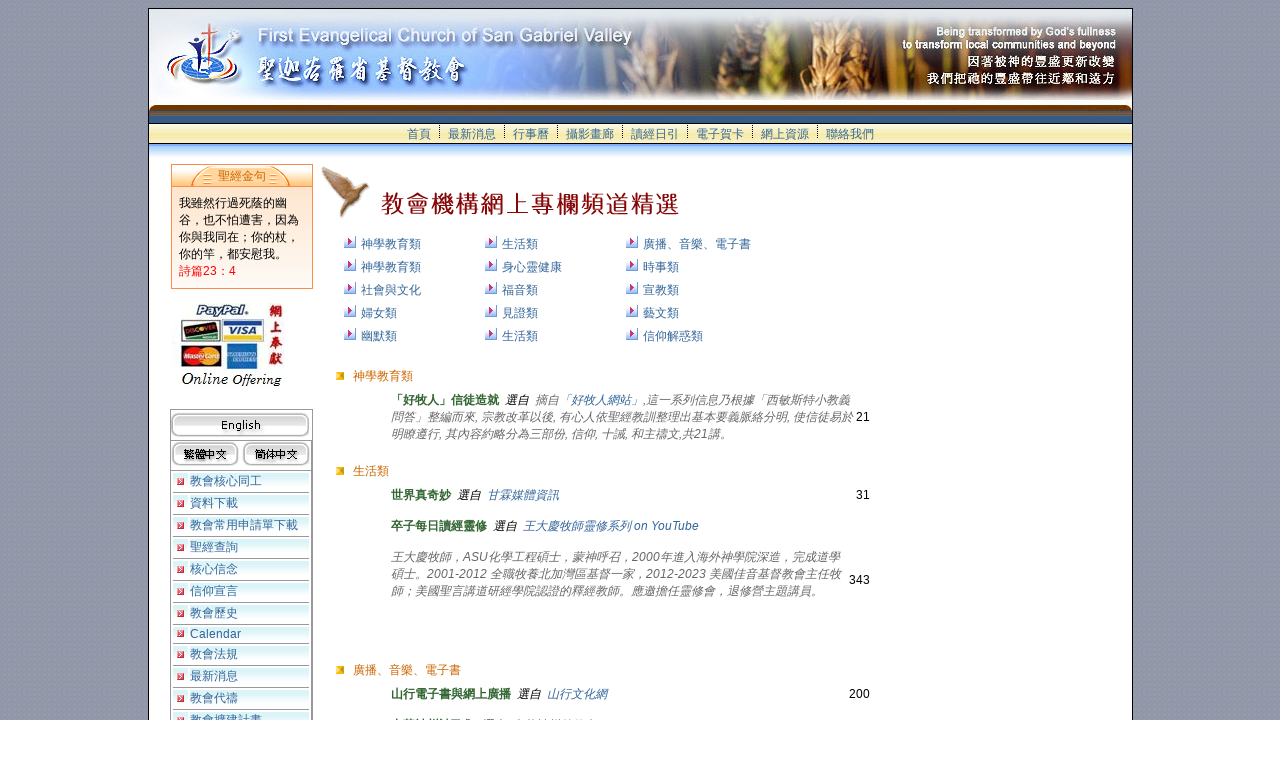

--- FILE ---
content_type: text/html
request_url: http://fecsgv.org/DispChannelMain.asp
body_size: 80895
content:
<!-- Cached 1/30/2026 4:51:22 PM-->

<SCRIPT language="JavaScript">
var newWindow= null
function My_makeNewWindow(src) {
if (!newWindow || newWindow.closed) {
newWindow = window.open(src,"","status,height=350,width=500,alwaysRaised")
if (!newWindow.opener) {
	newWindow.opener = window
}
}
else {
newWindow.location=src
}
}
</SCRIPT>




<html>
<head>
<title>教會機構專欄精選</title>
<meta http-equiv="Content-Type" content="text/html; charset=big5">
</head>

<style type="text/css">
<!--
A:link	   {COLOR: #336699; TEXT-DECORATION: none}
A:visited  {COLOR: #666699; TEXT-DECORATION: none}
A:hover    {COLOR: #993399; font-weight: normal; TEXT-DECORATION: none}
A:active   {COLOR: #996666; font-weight: normal}
a.submenu:active {  text-decoration:none; font-family: "新細明體"; font-size: 14pt}
a.submenu:hover {  color: #477DA7; text-decoration:none}
a.submenu:link {  color: #477DA7; text-decoration:none}
a.submenu:visited {  color: #477DA7; text-decoration:none}
a.link:active {  color: #666666; text-decoration:none}
a.link:hover {  color: #666666; text-decoration:none}
a.link:link {  color: #666666; text-decoration:none}
a.link:visited {  color: #666666; text-decoration:none}
td {  font-family: "Verdana", "Arial", "Helvetica", "sans-serif"; font-size: 12px}
.attention {  font-family: "Verdana", "Arial", "Helvetica", "sans-serif"; font-size: 9px; font-style: normal}
.pdetail {  font-size: 12px}
-->
</style>
<body bgcolor="#FFFFFF" background="images/bg.gif">
<table width="750" border="0" cellspacing="0" cellpadding="1" bgcolor="#000000" align="center">
  <tr valign="top"> 
    <td height="199"> 
      <table width="748" border="0" cellspacing="0" cellpadding="0">
        <tr bgcolor="#FFFFFF" valign="top"> 
          <td height="131"><style type="text/css">
<!--
.Shading1 {width:100%; filter:shadow( color=#cccccc )}
-->
</style>



<table width="748" border="0" cellspacing="0" cellpadding="0" background="http://www.w4j.org/COMM/images/DefaultMaintainBannerBK.jpg" >
  <tr valign="middle"> 
    <td valign="middle" width=98% height=61>
		<a href=http://www.fecsgv.org><img src=http://www.fecsgv.org/images/logo.jpg border=0></a><br>
		<!-- <font class="Shading1" size='6' color='#fb7d00'>「我的教會」示範網站<b></font> -->
	</td>
  </tr>
</table>   
 
<style type="text/css">
<!--
.menubar {  }
-->
</style>




 <table width="100%" border="0" cellspacing="0" cellpadding="0">
  <tr align="center" bgcolor="#000000" valign="bottom">
    <td height="1"><img src="images/spacer.gif" width="13" height="1"></td>
  </tr>
  <tr align="center" valign="TOP"> 
    <td background="images/bg-menu.jpg" valign="MIDDLE"><font color="#990000">
		<img src="images/spacer.gif" width="8" height="14"><a href="index.asp" >首頁</a><img src="images/spacer.gif" width="8" height="14"><img src="images/menu-div.gif" width="1" height="13"><img src="images/spacer.gif" width="8" height="14"><a href="DispCataMessages.asp?Category=01" >最新消息</a><img src="images/spacer.gif" width="8" height="14"><img src="images/menu-div.gif" width="1" height="13"><img src="images/spacer.gif" width="8" height="14"><a href="http://www.w4j.org/eCalendar/ShoweCalendar.asp?txtOrgCode=FECSGV&CalendarCode=C1" target='_blank'>行事曆</a><img src="images/spacer.gif" width="8" height="14"><img src="images/menu-div.gif" width="1" height="13"><img src="images/spacer.gif" width="8" height="14"><a href="http://picasaweb.google.com/FECSGVWeb" target='_blank'>攝影畫廊</a><img src="images/spacer.gif" width="8" height="14"><img src="images/menu-div.gif" width="1" height="13"><img src="images/spacer.gif" width="8" height="14"><a href="http://www.w4j.org/eCalendar/ShoweCalendar.asp?txtOrgCode=W4J&CalendarCode=W4JDefaultDevotion&LayoutOrgCalendarCode=FECSGV~C1" target='_blank'>讀經日引</a><img src="images/spacer.gif" width="8" height="14"><img src="images/menu-div.gif" width="1" height="13"><img src="images/spacer.gif" width="8" height="14"><a href="http://www.w4j.org/eCard/Entry.asp?eCardOrgCode=FECSGV" target='_blank'>電子賀卡</a><img src="images/spacer.gif" width="8" height="14"><img src="images/menu-div.gif" width="1" height="13"><img src="images/spacer.gif" width="8" height="14"><a href="DispLinks.asp" >網上資源</a><img src="images/spacer.gif" width="8" height="14"><img src="images/menu-div.gif" width="1" height="13"><img src="images/spacer.gif" width="8" height="14"><a href="ContactUs.asp" >聯絡我們</a><img src="images/spacer.gif" width="8" height="14">
    </td>
  </tr>
  <tr align="center"> 
    <td bgcolor="#000000"  ><img src="images/spacer.gif" width="8" height="1"></td>
  </tr>
  <tr align="center" bgcolor="84ADFF"> 
    <td ><img src="images/spacer.gif" width="8" height="2"></td>
  </tr>
  <tr align="center"> 
    <td background="images/bg-main.jpg" ><img src="images/spacer.gif" width="8" height="18"></td>
  </tr>
</table>

            <table width="748" border="0" cellspacing="0" cellpadding="0" height="20">
              <tr> 
                <td width="206" align="right" height="345" valign="top"> 
                  
<table width="140" border="0" cellspacing="0" cellpadding="0" bgcolor="#FA8D4B" height="44">
  <tr valign="top"> 
    <td height="22">
      <table width="138" border="0" cellspacing="1" cellpadding="1">
        <tr background="images/bar-gold.gif" align="center"> 
		 
          <td background="images/bar-gold.gif"><font color="#CC6600"><img src="images/spacer.gif" width="5" height="14">聖經金句<img src="images/spacer.gif" width="5" height="14"></font></td>
        </tr>
        <tr background="images/bg-gold.jpg" valign="top"> 
          <td background="images/bg-gold.jpg"> 
		  
            <table width="138" border="0" cellspacing="0" cellpadding="0">
              <tr> 
                <td colspan="3" height="7"><img src="images/spacer.gif" width="13" height="7"></td>
              </tr>
              <tr> 
                <td width="7"><img src="images/spacer.gif" width="5" height="13"></td>
                <td width="129" valign="top"> 
                  <p><font color="#000000">我雖然行過死蔭的幽谷，也不怕遭害，因為你與我同在；你的杖，你的竿，都安慰我。</font><br>
                    <font color="#FF0000">詩篇23：4</font> </p>
                  </td>
                <td width="5"><img src="images/spacer.gif" width="5" height="13"></td>
              </tr>
              <tr> 
                <td colspan="3" height="7"><img src="images/spacer.gif" width="13" height="7"></td>
              </tr>
            </table>
          </td>
        </tr>
      </table>
    </td>
  </tr>
</table>

<!--/#/include file="DBUTil.asp"-->
<br><table align='Center' border='0' cellspacing='0' cellpadding='0'><tr><td align='Center' valign='Middle'><a href='http://www.fecsgv.org/enu/main.aspx' target='_self'><img src='./Upload/BannerImg/donation.jpg' border='0' alt=""></a></td></tr><tr><td><img src='images/spacer.gif' width='13' height='7'></td></tr></table>

<br>





<table width="142" border="0" cellspacing="1" cellpadding="0" bgcolor="#999999">
<tr><td colspan=2 height=30 bgcolor=#FFFFFF><a href=http://www.fecsgv.org/indexE.asp><img src=images/btn-english.gif border=0></a></td></tr><tr><td width='159' bgcolor=#FFFFFF align=center><fjtignoreurl><a href='http://www.FECSGV.org/DispChannelMain.asp'><img src="http://www.w4j.org/m/W4J/images/big5.gif" border=0></a></fjtignoreurl>&nbsp;<fjtignoreurl><a href='http://sc.FECSGV.org/DispChannelMain.asp'><img src="http://www.w4j.org/m/w4j/images/gb.gif"  border=0></a></fjtignoreurl></td></tr>
  <tr valign="top"> 
    <td> 
      <table width="140" border="0" cellspacing="2" cellpadding="0" bgcolor="#FFFFFF">
		
        <tr> 
          <td width="10" background='images/bg-side-blue.gif'><font color="#FFFFFF"><img src="images/bullet-arrow-red.gif" width="7" height="7" hspace="4" vspace="2"></font></td>
          <td width="128" background='images/bg-side-blue.gif'><a href="AddressBook.asp" >教會核心同工</a></td>
        </tr>
        <tr bgcolor="#999999"> 
          <td colspan="2"><img src="images/spacer.gif" width="13" height="1"></td>
        </tr>
		
        <tr> 
          <td width="10" background='images/bg-side-blue.gif'><font color="#FFFFFF"><img src="images/bullet-arrow-red.gif" width="7" height="7" hspace="4" vspace="2"></font></td>
          <td width="128" background='images/bg-side-blue.gif'><a href="DownloadCenter.asp" >資料下載</a></td>
        </tr>
        <tr bgcolor="#999999"> 
          <td colspan="2"><img src="images/spacer.gif" width="13" height="1"></td>
        </tr>
		
        <tr> 
          <td width="10" background='images/bg-side-blue.gif'><font color="#FFFFFF"><img src="images/bullet-arrow-red.gif" width="7" height="7" hspace="4" vspace="2"></font></td>
          <td width="128" background='images/bg-side-blue.gif'><a href="DownloadCenter.asp?PID=18&txtOrgCode=FECSGV" >教會常用申請單下載</a></td>
        </tr>
        <tr bgcolor="#999999"> 
          <td colspan="2"><img src="images/spacer.gif" width="13" height="1"></td>
        </tr>
		
        <tr> 
          <td width="10" background='images/bg-side-blue.gif'><font color="#FFFFFF"><img src="images/bullet-arrow-red.gif" width="7" height="7" hspace="4" vspace="2"></font></td>
          <td width="128" background='images/bg-side-blue.gif'><a href="BibleTools.asp" >聖經查詢</a></td>
        </tr>
        <tr bgcolor="#999999"> 
          <td colspan="2"><img src="images/spacer.gif" width="13" height="1"></td>
        </tr>
		
        <tr> 
          <td width="10" background='images/bg-side-blue.gif'><font color="#FFFFFF"><img src="images/bullet-arrow-red.gif" width="7" height="7" hspace="4" vspace="2"></font></td>
          <td width="128" background='images/bg-side-blue.gif'><a href="DispSP.asp?uID=168" >核心信念</a></td>
        </tr>
        <tr bgcolor="#999999"> 
          <td colspan="2"><img src="images/spacer.gif" width="13" height="1"></td>
        </tr>
		
        <tr> 
          <td width="10" background='images/bg-side-blue.gif'><font color="#FFFFFF"><img src="images/bullet-arrow-red.gif" width="7" height="7" hspace="4" vspace="2"></font></td>
          <td width="128" background='images/bg-side-blue.gif'><a href="DispSP.asp?uID=169" >信仰宣言</a></td>
        </tr>
        <tr bgcolor="#999999"> 
          <td colspan="2"><img src="images/spacer.gif" width="13" height="1"></td>
        </tr>
		
        <tr> 
          <td width="10" background='images/bg-side-blue.gif'><font color="#FFFFFF"><img src="images/bullet-arrow-red.gif" width="7" height="7" hspace="4" vspace="2"></font></td>
          <td width="128" background='images/bg-side-blue.gif'><a href="DispSP.asp?uID=181" >教會歷史</a></td>
        </tr>
        <tr bgcolor="#999999"> 
          <td colspan="2"><img src="images/spacer.gif" width="13" height="1"></td>
        </tr>
		
        <tr> 
          <td width="10" background='images/bg-side-blue.gif'><font color="#FFFFFF"><img src="images/bullet-arrow-red.gif" width="7" height="7" hspace="4" vspace="2"></font></td>
          <td width="128" background='images/bg-side-blue.gif'><a href="DispSP.asp?uID=613" >Calendar</a></td>
        </tr>
        <tr bgcolor="#999999"> 
          <td colspan="2"><img src="images/spacer.gif" width="13" height="1"></td>
        </tr>
		
        <tr> 
          <td width="10" background='images/bg-side-blue.gif'><font color="#FFFFFF"><img src="images/bullet-arrow-red.gif" width="7" height="7" hspace="4" vspace="2"></font></td>
          <td width="128" background='images/bg-side-blue.gif'><a href="http://www.w4j.org/m/FECSGV/Upload/Download/BYLAWSOFFECSGV(Revised12-8-2013).pdf" >教會法規</a></td>
        </tr>
        <tr bgcolor="#999999"> 
          <td colspan="2"><img src="images/spacer.gif" width="13" height="1"></td>
        </tr>
		
        <tr> 
          <td width="10" background='images/bg-side-blue.gif'><font color="#FFFFFF"><img src="images/bullet-arrow-red.gif" width="7" height="7" hspace="4" vspace="2"></font></td>
          <td width="128" background='images/bg-side-blue.gif'><a href="DispCataMessages.asp?Category=01" >最新消息</a></td>
        </tr>
        <tr bgcolor="#999999"> 
          <td colspan="2"><img src="images/spacer.gif" width="13" height="1"></td>
        </tr>
		
        <tr> 
          <td width="10" background='images/bg-side-blue.gif'><font color="#FFFFFF"><img src="images/bullet-arrow-red.gif" width="7" height="7" hspace="4" vspace="2"></font></td>
          <td width="128" background='images/bg-side-blue.gif'><a href="DispCataMessages.asp?Category=02" >教會代禱</a></td>
        </tr>
        <tr bgcolor="#999999"> 
          <td colspan="2"><img src="images/spacer.gif" width="13" height="1"></td>
        </tr>
		
        <tr> 
          <td width="10" background='images/bg-side-blue.gif'><font color="#FFFFFF"><img src="images/bullet-arrow-red.gif" width="7" height="7" hspace="4" vspace="2"></font></td>
          <td width="128" background='images/bg-side-blue.gif'><a href="DispCataMessages.asp?Category=04" >教會擴建計畫</a></td>
        </tr>
        <tr bgcolor="#999999"> 
          <td colspan="2"><img src="images/spacer.gif" width="13" height="1"></td>
        </tr>
		
        <tr> 
          <td width="10" background='images/bg-side-blue.gif'><font color="#FFFFFF"><img src="images/bullet-arrow-red.gif" width="7" height="7" hspace="4" vspace="2"></font></td>
          <td width="128" background='images/bg-side-blue.gif'><a href="DispCataMessages.asp?Category=05" >教會修建計畫</a></td>
        </tr>
        <tr bgcolor="#999999"> 
          <td colspan="2"><img src="images/spacer.gif" width="13" height="1"></td>
        </tr>
		
        <tr> 
          <td width="10" background='images/bg-side-blue.gif'><font color="#FFFFFF"><img src="images/bullet-arrow-red.gif" width="7" height="7" hspace="4" vspace="2"></font></td>
          <td width="128" background='images/bg-side-blue.gif'><a href="DispCataMessages.asp?Category=06" >宣教代禱</a></td>
        </tr>
        <tr bgcolor="#999999"> 
          <td colspan="2"><img src="images/spacer.gif" width="13" height="1"></td>
        </tr>
		
        <tr> 
          <td width="10" background='images/bg-side-blue.gif'><font color="#FFFFFF"><img src="images/bullet-arrow-red.gif" width="7" height="7" hspace="4" vspace="2"></font></td>
          <td width="128" background='images/bg-side-blue.gif'><a href="DispCataMessages.asp?Category=07" >人事招聘</a></td>
        </tr>
        <tr bgcolor="#999999"> 
          <td colspan="2"><img src="images/spacer.gif" width="13" height="1"></td>
        </tr>
		
        <tr> 
          <td width="10" background='images/bg-side-blue.gif'><font color="#FFFFFF"><img src="images/bullet-arrow-red.gif" width="7" height="7" hspace="4" vspace="2"></font></td>
          <td width="128" background='images/bg-side-blue.gif'><a href="DispCataMessages.asp?Category=08" >教會活動</a></td>
        </tr>
        <tr bgcolor="#999999"> 
          <td colspan="2"><img src="images/spacer.gif" width="13" height="1"></td>
        </tr>
		
        <tr> 
          <td width="10" background='images/bg-side-blue.gif'><font color="#FFFFFF"><img src="images/bullet-arrow-red.gif" width="7" height="7" hspace="4" vspace="2"></font></td>
          <td width="128" background='images/bg-side-blue.gif'><a href="DispCataMessages.asp?Category=09" >教會週報</a></td>
        </tr>
        <tr bgcolor="#999999"> 
          <td colspan="2"><img src="images/spacer.gif" width="13" height="1"></td>
        </tr>
		
        <tr> 
          <td width="10" background='images/bg-side-blue.gif'><font color="#FFFFFF"><img src="images/bullet-arrow-red.gif" width="7" height="7" hspace="4" vspace="2"></font></td>
          <td width="128" background='images/bg-side-blue.gif'><a href="DispCataMessages.asp?Category=10" >司提反事工</a></td>
        </tr>
        <tr bgcolor="#999999"> 
          <td colspan="2"><img src="images/spacer.gif" width="13" height="1"></td>
        </tr>
		
        <tr> 
          <td width="10" background='images/bg-side-blue.gif'><font color="#FFFFFF"><img src="images/bullet-arrow-red.gif" width="7" height="7" hspace="4" vspace="2"></font></td>
          <td width="128" background='images/bg-side-blue.gif'><a href="DispCataMessages.asp?txtOrgCode=AgapeCaringCenter&Category=11" >聖迦谷之音</a></td>
        </tr>
        <tr bgcolor="#999999"> 
          <td colspan="2"><img src="images/spacer.gif" width="13" height="1"></td>
        </tr>
		
        <tr> 
          <td width="10" background='images/bg-side-blue.gif'><font color="#FFFFFF"><img src="images/bullet-arrow-red.gif" width="7" height="7" hspace="4" vspace="2"></font></td>
          <td width="128" background='images/bg-side-blue.gif'><a href="DispChannelMain.asp" >教會機構專欄精選</a></td>
        </tr>
        <tr bgcolor="#999999"> 
          <td colspan="2"><img src="images/spacer.gif" width="13" height="1"></td>
        </tr>
		
        <tr> 
          <td width="10" background='images/bg-side-blue.gif'><font color="#FFFFFF"><img src="images/bullet-arrow-red.gif" width="7" height="7" hspace="4" vspace="2"></font></td>
          <td width="128" background='images/bg-side-blue.gif'><a href="SendErrNotice.asp" >故障申告</a></td>
        </tr>
        <tr bgcolor="#999999"> 
          <td colspan="2"><img src="images/spacer.gif" width="13" height="1"></td>
        </tr>
		

		
        <tr background="images/bg-side-yellow.gif"> 
          <td background="images/bg-side-yellow.gif" width="10"><font color="#FFFFFF"><img src="images/bullet-arrow-red.gif" width="7" height="7" hspace="4" vspace="2"></font></td>
          <td background="images/bg-side-yellow.gif" width="128"><a href="http://www.w4j.org/COMM/Login.asp?XOrgCode=FECSGV" target="_blank" >網站維護</a></td>
        </tr>
		
      </table>
    </td>
  </tr>
</table>

		



<br>


<script language="JavaScript">
<!--
function Add_A_Favorite() 
{ 
if (window.external) 
// if the browser is IE open the add favorite window
{
external.AddFavorite(location.href, document.title)
// Add the document location and title to the AddFavorite window
}
else 
// Display and alert box for any other browser.
{
alert("Sorry, your browser doesn't support this feature." + 
"\nPlease use the bookmark feature of your browser to save the location of this page.");
}

}
// -->
</script>

<table width="142" border="0" cellspacing="1" cellpadding="0" bgcolor="#999999">
  <tr valign="top"> 
    <td> 
      <table width="140" border="0" cellspacing="2" cellpadding="0" bgcolor="#FFFFFF">
	  	
        <tr> 
          <td  background="images/bg-side-blue.gif" colspan=2><font color="#FFFFFF"><img src="images/bullet-arrow-red.gif" width="7" height="7" hspace="4" vspace="2"></font>
          <a href="#" onClick="this.style.behavior='url(#default#homepage)'; this.setHomePage(location.href);">設為首頁</a></td>
        </tr>
        <tr bgcolor="#999999"> 
          <td colspan="2"><img src="images/spacer.gif" width="13" height="1"></td>
        </tr>
		
        <tr background="images/bg-side-yellow.gif"> 
          <td background="images/bg-side-yellow.gif" colspan=2><font color="#FFFFFF"><img src="images/bullet-arrow-red.gif" width="7" height="7" hspace="4" vspace="2"></font>
          <a href="javascript:Add_A_Favorite();">加入「我的最愛」</a></td>
        </tr>
        <tr bgcolor="#999999"> 
          <td colspan="2"><img src="images/spacer.gif" width="13" height="1"></td>
        </tr>
		
		
		
        <tr background="images/bg-side-blue.gif"> 
          <td background="images/bg-side-blue.gif" colspan=2><!-- <font color="#FFFFFF"><img src="images/bullet-arrow-red.gif" width="7" height="7" hspace="4" vspace="2"></font> -->
          <b><font color=#000000>瀏覽流量統計</font></b></td>
        </tr>
        <tr bgcolor="#999999"> 
          <td colspan="2"><img src="images/spacer.gif" width="13" height="1"></td>
        </tr>

		
        <tr background="images/bg-side-yellow.gif" nowrap> 
          <td background="images/bg-side-yellow.gif" width="88"><font color="#400040"><img src="images/bullet-arrow-red.gif" width="7" height="7" hspace="4" vspace="2">人數:</font></td>
          <td background="images/bg-side-yellow.gif" width="50" align=right><font color=#000000>22,834,611&nbsp;</font></td>
        </tr>
        <tr bgcolor="#999999"> 
          <td colspan="2"><img src="images/spacer.gif" width="13" height="1"></td>
        </tr>
		
        <tr background="images/bg-side-blue.gif" nowrap> 
          <td background="images/bg-side-blue.gif" width="88"><font color="#400040"><img src="images/bullet-arrow-red.gif" width="7" height="7" hspace="4" vspace="2">頁數:</font></td>
		  
          <td background="images/bg-side-blue.gif" width="50" align=right><font color=#000000>42,829,436&nbsp;</font></td>
        </tr>
        <tr bgcolor="#999999"> 
          <td colspan="2"><img src="images/spacer.gif" width="13" height="1"></td>
        </tr>
		
        <tr background="images/bg-side-yellow.gif" nowrap > 
          <td background="images/bg-side-yellow.gif" width="88"><font color="#400040"><img src="images/bullet-arrow-red.gif" width="7" height="7" hspace="4" vspace="2">下載:</font></td>
		  
          <td background="images/bg-side-yellow.gif" width="50" align=right><font color=#000000>16,275&nbsp;</font></td>
        </tr>
        <tr bgcolor="#999999"> 
          <td colspan="2"><img src="images/spacer.gif" width="13" height="1"></td>
        </tr>
		
        <tr background="images/bg-side-blue.gif"> 
          <td background="images/bg-side-blue.gif" width="100%" colspan=2 nowrap><font color="#400040"><img src="images/bullet-arrow-red.gif" width="7" height="7" hspace="4" vspace="2">自 06/2008</font></td>
        </tr>
			
		
		
      </table>
    </td>
  </tr>
</table>
<br>

<script language="JavaScript">

function chkEmailSubscriber()
{
	var errmsg = new String("");
	if (EmailSubscriber.Email.value.length <= 0 ) {
		errmsg = "Please type your email";
		document.EmailSubscriber.Email.focus();
		alert (errmsg);
		return false;
	} else {
		if (document.EmailSubscriber.SubscribeFlag[0].checked == true) {
			alert("Thank you! already added "+ EmailSubscriber.Email.value +"!");
		} else {
			alert("Thank you! already removed "+ EmailSubscriber.Email.value +".");
		}
		return true;
	}
}

</script>
 
<br>
<form action="http://www.w4j.org/EmailSubscriber/Subscriber.asp" name="EmailSubscriber" method="post" onsubmit="javasript:return chkEmailSubscriber();">
<input type="hidden" name="OrgCode" value="FECSGV">
  <table width="140" border="0" cellspacing="0" cellpadding="0" bgcolor="#FFCC00" height="44">
    <tr valign="top"> 
      <td height="22"> 
        <table width="138" border="0" cellspacing="1" cellpadding="1">
          <tr background="images/title-eletter.gif"> 
            <td background="images/title-eletter.gif"><font color="#CC6600"><img src="images/spacer.gif" width="35" height="14">訂閱電子報</font></td>
          </tr>
          <tr background="images/bg-yellow.jpg" valign="top"> 
            <td background="images/bg-yellow.jpg"> 
              <table width="138" border="0" cellspacing="0" cellpadding="0">
                <tr> 
                  <td colspan="3" height="3"><img src="images/spacer.gif" width="13" height="3"></td>
                </tr>
                <tr> 
                  <td width="2"><img src="images/spacer.gif" width="2" height="13"></td>
                  <td width="129" valign="top"> 
                    <p> 
                      <input type="radio" name="SubscribeFlag" value="Y" checked>
                      訂閱電子週報<br>
                      <input type="radio" name="SubscribeFlag" value="N">
                      自訂閱名單移除 <br>
                      <img src="images/spacer.gif" width="5" height="13"><img src="images/icon-letter.gif" width="13" height="9"> 
                      <img src="images/spacer.gif" width="2" height="13">電郵Email:<br>
                      <img src="images/spacer.gif" width="2" height="13"> 
                      <input type="text" name="Email" size="15" class="attention" value="Your Email" onclick="javascript:this.value='';">
                      <input type="image" src="images/btn-sure.gif" border="0" width="28" height="18"></p>
                    </td>
                  <td width="2"><img src="images/spacer.gif" width="2" height="13"></td>
                </tr>
                <tr> 
                  <td colspan="3" height="7"><img src="images/spacer.gif" width="13" height="7"></td>
                </tr>
              </table>
            </td>
          </tr>
        </table>
      </td>
    </tr>
  </table>
</form>


<br>

<br><table align='Center' border='0' cellspacing='0' cellpadding='0'><tr><td align='Center' valign='Middle'><a href='http://www.w4j.org/m/hoa/' target='_blank'><img src='./Upload/BannerImg/banner120.gif' border='0' alt=""></a></td></tr><tr><td><img src='images/spacer.gif' width='13' height='7'></td></tr><tr><td height=1 bgcolor='#CCCCCC'><img src='images/spacer.gif' width='100%' height='1'></td></tr><tr><td><img src='images/spacer.gif' width='13' height='7'></td></tr><tr><td align='Center' valign='Middle'><a href='https://docs.google.com/forms/d/13VxSacX1M8Vtn1M7-FXdARqFCqnMAtfWDULPnAcUS18/' target='_self'><img src='./Upload/BannerImg/PrayForMeC.jpg' border='0' alt=""></a></td></tr><tr><td><img src='images/spacer.gif' width='13' height='7'></td></tr><tr><td height=1 bgcolor='#CCCCCC'><img src='images/spacer.gif' width='100%' height='1'></td></tr><tr><td><img src='images/spacer.gif' width='13' height='7'></td></tr><tr><td align='Center' valign='Middle'><a href='http://cs.fecsgv.org' target='_self'><img src='./Upload/BannerImg/CSBanner120.jpg' border='0' alt=""></a></td></tr><tr><td><img src='images/spacer.gif' width='13' height='7'></td></tr><tr><td height=1 bgcolor='#CCCCCC'><img src='images/spacer.gif' width='100%' height='1'></td></tr><tr><td><img src='images/spacer.gif' width='13' height='7'></td></tr><tr><td align='Center' valign='Middle'><a href='http://www.feca.org' target='_blank'><img src='./Upload/BannerImg/fecaBbanner.jpg' border='0' alt=""></a></td></tr><tr><td><img src='images/spacer.gif' width='13' height='7'></td></tr><tr><td height=1 bgcolor='#CCCCCC'><img src='images/spacer.gif' width='100%' height='1'></td></tr><tr><td><img src='images/spacer.gif' width='13' height='7'></td></tr><tr><td align='Center' valign='Middle'><a href='https://forms.gle/jmudpn3Zfbo6DNwaA' target='_self'><img src='./Upload/BannerImg/LMFPledgeIconChn_S.JPG' border='0' alt=""></a></td></tr><tr><td><img src='images/spacer.gif' width='13' height='7'></td></tr></table>
<table align='Center' width='154' border='0' cellspacing='0' cellpadding='0'></table>

<!--
<IFRAME SRC="" WIDTH=150 HEIGHT=1 MARGINWIDTH=0 MARGINHEIGHT=0 SCROLLING=no FRAMEBORDER=0></IFRAME>
-->



                </td>
				<td width=20>&nbsp;</td>
                <td width="405" height="345" valign="top"> 
                  
	  

<table width="550" border="0" cellspacing="0" cellpadding="0">
  <tr> 
  	
    <td colspan="3"><img src="http://www.w4j.org/EmotionICON/ICON_5050/dove.gif" ><img src="http://www.w4j.org/Channel/images/title-channels.gif" ></td>
  </tr>
  
  <tr> 
    <td width="1" >&nbsp;</td>
    <td width="13" valign="top" ><img src="images/spacer.gif" width="13" height="13"></td>
    <td valign="top" > 
	  
<br>

	
	  
      <table width="500" border="0" cellspacing="0" cellpadding="3">
		<tr>
		          <td><img src="images/bullet-news1.gif" width="12" height="12" hspace="5"><a href="#C0">神學教育類</a><b><font color="#CC0000"></font></b></td>
		
		          <td><img src="images/bullet-news1.gif" width="12" height="12" hspace="5"><a href="#C1">生活類</a><b><font color="#CC0000"></font></b></td>
		
		          <td><img src="images/bullet-news1.gif" width="12" height="12" hspace="5"><a href="#C3">廣播、音樂、電子書</a><b><font color="#CC0000"></font></b></td>
		</tr><tr>
		          <td><img src="images/bullet-news1.gif" width="12" height="12" hspace="5"><a href="#C7">神學教育類</a><b><font color="#CC0000"></font></b></td>
		
		          <td><img src="images/bullet-news1.gif" width="12" height="12" hspace="5"><a href="#C10">身心靈健康</a><b><font color="#CC0000"></font></b></td>
		
		          <td><img src="images/bullet-news1.gif" width="12" height="12" hspace="5"><a href="#C19">時事類</a><b><font color="#CC0000"></font></b></td>
		</tr><tr>
		          <td><img src="images/bullet-news1.gif" width="12" height="12" hspace="5"><a href="#C20">社會與文化</a><b><font color="#CC0000"></font></b></td>
		
		          <td><img src="images/bullet-news1.gif" width="12" height="12" hspace="5"><a href="#C28">福音類</a><b><font color="#CC0000"></font></b></td>
		
		          <td><img src="images/bullet-news1.gif" width="12" height="12" hspace="5"><a href="#C30">宣教類</a><b><font color="#CC0000"></font></b></td>
		</tr><tr>
		          <td><img src="images/bullet-news1.gif" width="12" height="12" hspace="5"><a href="#C38">婦女類</a><b><font color="#CC0000"></font></b></td>
		
		          <td><img src="images/bullet-news1.gif" width="12" height="12" hspace="5"><a href="#C40">見證類</a><b><font color="#CC0000"></font></b></td>
		
		          <td><img src="images/bullet-news1.gif" width="12" height="12" hspace="5"><a href="#C41">藝文類</a><b><font color="#CC0000"></font></b></td>
		</tr><tr>
		          <td><img src="images/bullet-news1.gif" width="12" height="12" hspace="5"><a href="#C44">幽默類</a><b><font color="#CC0000"></font></b></td>
		
		          <td><img src="images/bullet-news1.gif" width="12" height="12" hspace="5"><a href="#C48">生活類</a><b><font color="#CC0000"></font></b></td>
		
		          <td><img src="images/bullet-news1.gif" width="12" height="12" hspace="5"><a href="#C57">信仰解惑類</a><b><font color="#CC0000"></font></b></td>
		</tr>  
      </table>
	  <br>










      <table width="100%" border="0" cellspacing="0" cellpadding="0">


        <tr> 
          <td colspan="2" height="30"> 
		  	<a name="C0"></a> 
            <div align="left"><img src="http://www.w4j.org/Links/images/dot-yellow.gif" width="8" height="8"><font color="#cc6600"><img src="images/spacer.gif" width="9" height="9"></font><font color="#cc6600">神學教育類</font></div>
          </td>
        </tr>
	
        <tr> 
          <td width="6%"> 
            <div align="center"></div>
          </td>
          <td width="94%"> 
            <table width="100%" border="0" cellspacing="0" cellpadding="0">
              <tr> 
                <td width="2%"><img src="images/spacer.gif" width="22" height="13"></td>
				
                <td width="98%"><a href="DispCataMessages.asp?txtOrgCode=HaoMuRen&Category=07-01"><font color="#336633"><b>「好牧人」信徒造就</b></font></a>&nbsp;&nbsp;<i>選自&nbsp; <font color="#666666">摘自<a href=http://www.haomuren.org target=_blank>「好牧人網站」</a>,這一系列信息乃根據「西敏斯特小教義問答」整編而來, 宗教改革以後, 有心人依聖經教訓整理出基本要義脈絡分明, 使信徒易於明瞭遵行, 其內容約略分為三部份, 信仰, 十誡, 和主禱文,共21講。</font></i></td>
				
 				  <td>21</td>
              </tr>
            </table>
            <br>
          </td>
        </tr>
	
        <tr> 
          <td colspan="2" height="30"> 
		  	<a name="C1"></a> 
            <div align="left"><img src="http://www.w4j.org/Links/images/dot-yellow.gif" width="8" height="8"><font color="#cc6600"><img src="images/spacer.gif" width="9" height="9"></font><font color="#cc6600">生活類</font></div>
          </td>
        </tr>
	
        <tr> 
          <td width="6%"> 
            <div align="center"></div>
          </td>
          <td width="94%"> 
            <table width="100%" border="0" cellspacing="0" cellpadding="0">
              <tr> 
                <td width="2%"><img src="images/spacer.gif" width="22" height="13"></td>
				
                <td width="98%"><a href="DispCataMessages.asp?txtOrgCode=GMedia&Category=02-06-09"><font color="#336633"><b>世界真奇妙</b></font></a>&nbsp;&nbsp;<i>選自&nbsp; <font color="#666666"><a href="http://www.media4j.com/" target=_blank>甘霖媒體資訊</a></font></i></td>
				
 				  <td>31</td>
              </tr>
            </table>
            <br>
          </td>
        </tr>
	
        <tr> 
          <td width="6%"> 
            <div align="center"></div>
          </td>
          <td width="94%"> 
            <table width="100%" border="0" cellspacing="0" cellpadding="0">
              <tr> 
                <td width="2%"><img src="images/spacer.gif" width="22" height="13"></td>
				
                <td width="98%"><a href="DispCataMessages.asp?txtOrgCode=CWT&Category=01-02"><font color="#336633"><b>卒子每日讀經靈修</b></font></a>&nbsp;&nbsp;<i>選自&nbsp; <font color="#666666"><a href=https://youtube.com/playlist?list=PLPlHIbQQy4GEoVyam12K6ma8yxJDvcUe3&si=bo0I2xIt3Oz7SXsb>王大慶牧師靈修系列 on YouTube</a><br><br>王大慶牧師，ASU化學工程碩士，蒙神呼召，2000年進入海外神學院深造，完成道學碩士。2001-2012 全職牧養北加灣區基督一家，2012-2023 美國佳音基督教會主任牧師；美國聖言講道研經學院認證的釋經教師。應邀擔任靈修會，退修營主題講員。<br><br><br><br></font></i></td>
				
 				  <td>343</td>
              </tr>
            </table>
            <br>
          </td>
        </tr>
	
        <tr> 
          <td colspan="2" height="30"> 
		  	<a name="C3"></a> 
            <div align="left"><img src="http://www.w4j.org/Links/images/dot-yellow.gif" width="8" height="8"><font color="#cc6600"><img src="images/spacer.gif" width="9" height="9"></font><font color="#cc6600">廣播、音樂、電子書</font></div>
          </td>
        </tr>
	
        <tr> 
          <td width="6%"> 
            <div align="center"></div>
          </td>
          <td width="94%"> 
            <table width="100%" border="0" cellspacing="0" cellpadding="0">
              <tr> 
                <td width="2%"><img src="images/spacer.gif" width="22" height="13"></td>
				
                <td width="98%"><a href="DownloadCenter.asp?txtOrgCode=CCEF&Category="><font color="#336633"><b>山行電子書與網上廣播</b></font></a>&nbsp;&nbsp;<i>選自&nbsp; <font color="#666666"><a href=http://www.a1126.org target=_blank>山行文化網</a></font></i></td>
				
 				  <td>200</td>
              </tr>
            </table>
            <br>
          </td>
        </tr>
	
        <tr> 
          <td width="6%"> 
            <div align="center"></div>
          </td>
          <td width="94%"> 
            <table width="100%" border="0" cellspacing="0" cellpadding="0">
              <tr> 
                <td width="2%"><img src="images/spacer.gif" width="22" height="13"></td>
				
                <td width="98%"><a href="DownloadCenter.asp?txtOrgCode=MICI&Category=BeASeed"><font color="#336633"><b>中華神州詩歌集</b></font></a>&nbsp;&nbsp;<i>選自&nbsp; <font color="#666666">中華神州差傳會</font></i></td>
				
 				  <td>16</td>
              </tr>
            </table>
            <br>
          </td>
        </tr>
	
        <tr> 
          <td width="6%"> 
            <div align="center"></div>
          </td>
          <td width="94%"> 
            <table width="100%" border="0" cellspacing="0" cellpadding="0">
              <tr> 
                <td width="2%"><img src="images/spacer.gif" width="22" height="13"></td>
				
                <td width="98%"><a href="DispCataMessages.asp?txtOrgCode=FEBCChinese&Category=07"><font color="#336633"><b>遠東廣播資源分享</b></font></a>&nbsp;&nbsp;<i>選自&nbsp; <font color="#666666"><a href=http://www.febcchinese.org target=_blank>遠東廣播公司─中文事工</a></font></i></td>
				
 				  <td>60</td>
              </tr>
            </table>
            <br>
          </td>
        </tr>
	
        <tr> 
          <td width="6%"> 
            <div align="center"></div>
          </td>
          <td width="94%"> 
            <table width="100%" border="0" cellspacing="0" cellpadding="0">
              <tr> 
                <td width="2%"><img src="images/spacer.gif" width="22" height="13"></td>
				
                <td width="98%"><a href="DispCataMessages.asp?txtOrgCode=HaoMuRen&Category=03"><font color="#336633"><b>好牧人有聲信息</b></font></a>&nbsp;&nbsp;<i>選自&nbsp; <font color="#666666"><a href=http://www.haomuren.org target=_blank>【好牧人】有聲網站</a></font></i></td>
				
 				  <td>2749</td>
              </tr>
            </table>
            <br>
          </td>
        </tr>
	
        <tr> 
          <td colspan="2" height="30"> 
		  	<a name="C7"></a> 
            <div align="left"><img src="http://www.w4j.org/Links/images/dot-yellow.gif" width="8" height="8"><font color="#cc6600"><img src="images/spacer.gif" width="9" height="9"></font><font color="#cc6600">神學教育類</font></div>
          </td>
        </tr>
	
        <tr> 
          <td width="6%"> 
            <div align="center"></div>
          </td>
          <td width="94%"> 
            <table width="100%" border="0" cellspacing="0" cellpadding="0">
              <tr> 
                <td width="2%"><img src="images/spacer.gif" width="22" height="13"></td>
				
                <td width="98%"><a href="DownloadCenter.asp?txtOrgCode=GMedia&Category="><font color="#336633"><b>甘霖培訓網上聽講及下載</b></font></a>&nbsp;&nbsp;<i>選自&nbsp; <font color="#666666"><a href="http://www.media4j.com/" target=_blank>甘霖媒體資訊</a><br>網上即時培訓聽講</font></i></td>
				
 				  <td>1519</td>
              </tr>
            </table>
            <br>
          </td>
        </tr>
	
        <tr> 
          <td width="6%"> 
            <div align="center"></div>
          </td>
          <td width="94%"> 
            <table width="100%" border="0" cellspacing="0" cellpadding="0">
              <tr> 
                <td width="2%"><img src="images/spacer.gif" width="22" height="13"></td>
				
                <td width="98%"><a href="DispCataMessages.asp?txtOrgCode=HaoMuRen&Category=06-08"><font color="#336633"><b>士師英雄系列</b></font></a>&nbsp;&nbsp;<i>選自&nbsp; <font color="#666666">摘自<a href=http://www.haomuren.org target=_blank>「好牧人網站」</a>,李仁潔牧師由士師記中諸多士師裡，挑出幾位英雄敘述他們和神，以及與百姓甚至與仇敵的互動經歷，使我們看見這些英雄，能帶給今天神的兒女有怎樣的幫助和警戒。</font></i></td>
				
 				  <td>6</td>
              </tr>
            </table>
            <br>
          </td>
        </tr>
	
        <tr> 
          <td width="6%"> 
            <div align="center"></div>
          </td>
          <td width="94%"> 
            <table width="100%" border="0" cellspacing="0" cellpadding="0">
              <tr> 
                <td width="2%"><img src="images/spacer.gif" width="22" height="13"></td>
				
                <td width="98%"><a href="DispCataMessages.asp?txtOrgCode=CCEF&Category=09"><font color="#336633"><b>山行基督徒教育研究</b></font></a>&nbsp;&nbsp;<i>選自&nbsp; <font color="#666666"><a href=http://www.a1126.org target=_blank>山行文化網</a></font></i></td>
				
 				  <td>425</td>
              </tr>
            </table>
            <br>
          </td>
        </tr>
	
        <tr> 
          <td colspan="2" height="30"> 
		  	<a name="C10"></a> 
            <div align="left"><img src="http://www.w4j.org/Links/images/dot-yellow.gif" width="8" height="8"><font color="#cc6600"><img src="images/spacer.gif" width="9" height="9"></font><font color="#cc6600">身心靈健康</font></div>
          </td>
        </tr>
	
        <tr> 
          <td width="6%"> 
            <div align="center"></div>
          </td>
          <td width="94%"> 
            <table width="100%" border="0" cellspacing="0" cellpadding="0">
              <tr> 
                <td width="2%"><img src="images/spacer.gif" width="22" height="13"></td>
				
                <td width="98%"><a href="DispCataMessages.asp?txtOrgCode=TouchLife&Category=05-01"><font color="#336633"><b>人生焦點</b></font></a>&nbsp;&nbsp;<i>選自&nbsp; <font color="#666666"><a href="http://www.touchlife.org" target=_blank>飛揚雜誌</a> 之 主題文章</font></i></td>
				
 				  <td>19</td>
              </tr>
            </table>
            <br>
          </td>
        </tr>
	
        <tr> 
          <td width="6%"> 
            <div align="center"></div>
          </td>
          <td width="94%"> 
            <table width="100%" border="0" cellspacing="0" cellpadding="0">
              <tr> 
                <td width="2%"><img src="images/spacer.gif" width="22" height="13"></td>
				
                <td width="98%"><a href="DispCataMessages.asp?txtOrgCode=CCEF&Category=13"><font color="#336633"><b>山行健康資訊</b></font></a>&nbsp;&nbsp;<i>選自&nbsp; <font color="#666666"><a href=http://www.a1126.org target=_blank>山行文化網</a></font></i></td>
				
 				  <td>3320</td>
              </tr>
            </table>
            <br>
          </td>
        </tr>
	
        <tr> 
          <td width="6%"> 
            <div align="center"></div>
          </td>
          <td width="94%"> 
            <table width="100%" border="0" cellspacing="0" cellpadding="0">
              <tr> 
                <td width="2%"><img src="images/spacer.gif" width="22" height="13"></td>
				
                <td width="98%"><a href="DispCataMessages.asp?txtOrgCode=TouchLife&Category=05-02"><font color="#336633"><b>人生解讀</b></font></a>&nbsp;&nbsp;<i>選自&nbsp; <font color="#666666"><a href="http://www.touchlife.org" target=_blank>飛揚網站</a> 之 "人生錦囊"</font></i></td>
				
 				  <td>5</td>
              </tr>
            </table>
            <br>
          </td>
        </tr>
	
        <tr> 
          <td width="6%"> 
            <div align="center"></div>
          </td>
          <td width="94%"> 
            <table width="100%" border="0" cellspacing="0" cellpadding="0">
              <tr> 
                <td width="2%"><img src="images/spacer.gif" width="22" height="13"></td>
				
                <td width="98%"><a href="DispCataMessages.asp?txtOrgCode=CosmicCare&Category=01-01"><font color="#336633"><b>心的聲音</b></font></a>&nbsp;&nbsp;<i>選自&nbsp; <font color="#666666"><a href="http://www.cosmiccare.org/Touch/Pro_CDmagazine.asp">宇宙光有聲雜誌</a>" - 提昇人「靈性、德性、知性、感性」的有聲出版品<br></font></i></td>
				
 				  <td>0</td>
              </tr>
            </table>
            <br>
          </td>
        </tr>
	
        <tr> 
          <td width="6%"> 
            <div align="center"></div>
          </td>
          <td width="94%"> 
            <table width="100%" border="0" cellspacing="0" cellpadding="0">
              <tr> 
                <td width="2%"><img src="images/spacer.gif" width="22" height="13"></td>
				
                <td width="98%"><a href="DispCataMessages.asp?txtOrgCode=Autism&Category=02"><font color="#336633"><b>自閉症之醫學報導</b></font></a>&nbsp;&nbsp;<i>選自&nbsp; <font color="#666666">摘自<a href=http://www.autismawakening.org target=_blank>「自閉症的覺醒」中文網站</a></font></i></td>
				
 				  <td>103</td>
              </tr>
            </table>
            <br>
          </td>
        </tr>
	
        <tr> 
          <td width="6%"> 
            <div align="center"></div>
          </td>
          <td width="94%"> 
            <table width="100%" border="0" cellspacing="0" cellpadding="0">
              <tr> 
                <td width="2%"><img src="images/spacer.gif" width="22" height="13"></td>
				
                <td width="98%"><a href="DispCataMessages.asp?txtOrgCode=Autism&Category=05"><font color="#336633"><b>自閉症之心路歷程與覺醒</b></font></a>&nbsp;&nbsp;<i>選自&nbsp; <font color="#666666">摘自<a href=http://www.autismawakening.org target=_blank>「自閉症的覺醒」中文網站</a></font></i></td>
				
 				  <td>132</td>
              </tr>
            </table>
            <br>
          </td>
        </tr>
	
        <tr> 
          <td width="6%"> 
            <div align="center"></div>
          </td>
          <td width="94%"> 
            <table width="100%" border="0" cellspacing="0" cellpadding="0">
              <tr> 
                <td width="2%"><img src="images/spacer.gif" width="22" height="13"></td>
				
                <td width="98%"><a href="DispCataMessages.asp?txtOrgCode=LGrace&Category=03"><font color="#336633"><b>恩泉輔導─心理健康</b></font></a>&nbsp;&nbsp;<i>選自&nbsp; <font color="#666666"><a href='http://www.lgrace.org' target=_blank>恩泉輔導中心</a>提供</font></i></td>
				
 				  <td>10</td>
              </tr>
            </table>
            <br>
          </td>
        </tr>
	
        <tr> 
          <td width="6%"> 
            <div align="center"></div>
          </td>
          <td width="94%"> 
            <table width="100%" border="0" cellspacing="0" cellpadding="0">
              <tr> 
                <td width="2%"><img src="images/spacer.gif" width="22" height="13"></td>
				
                <td width="98%"><a href="DispCataMessages.asp?txtOrgCode=ADHD&Category=02"><font color="#336633"><b>何謂過動兒(好動兒)</b></font></a>&nbsp;&nbsp;<i>選自&nbsp; <font color="#666666">摘自<a href=http://www.adhdinchinese.org target=_blank>「家有過動兒」中文網站</a></font></i></td>
				
 				  <td>80</td>
              </tr>
            </table>
            <br>
          </td>
        </tr>
	
        <tr> 
          <td width="6%"> 
            <div align="center"></div>
          </td>
          <td width="94%"> 
            <table width="100%" border="0" cellspacing="0" cellpadding="0">
              <tr> 
                <td width="2%"><img src="images/spacer.gif" width="22" height="13"></td>
				
                <td width="98%"><a href="DispCataMessages.asp?txtOrgCode=ADHD&Category=03"><font color="#336633"><b>治療過動兒的對策</b></font></a>&nbsp;&nbsp;<i>選自&nbsp; <font color="#666666">摘自<a href=http://www.adhdinchinese.org target=_blank>「家有過動兒」中文網站</a></font></i></td>
				
 				  <td>71</td>
              </tr>
            </table>
            <br>
          </td>
        </tr>
	
        <tr> 
          <td colspan="2" height="30"> 
		  	<a name="C19"></a> 
            <div align="left"><img src="http://www.w4j.org/Links/images/dot-yellow.gif" width="8" height="8"><font color="#cc6600"><img src="images/spacer.gif" width="9" height="9"></font><font color="#cc6600">時事類</font></div>
          </td>
        </tr>
	
        <tr> 
          <td width="6%"> 
            <div align="center"></div>
          </td>
          <td width="94%"> 
            <table width="100%" border="0" cellspacing="0" cellpadding="0">
              <tr> 
                <td width="2%"><img src="images/spacer.gif" width="22" height="13"></td>
				
                <td width="98%"><a href="DispCataMessages.asp?txtOrgCode=CCEF&Category=02"><font color="#336633"><b>山行文化時事論壇</b></font></a>&nbsp;&nbsp;<i>選自&nbsp; <font color="#666666"><a href=http://www.a1126.org target=_blank>山行文化網</a></font></i></td>
				
 				  <td>2994</td>
              </tr>
            </table>
            <br>
          </td>
        </tr>
	
        <tr> 
          <td colspan="2" height="30"> 
		  	<a name="C20"></a> 
            <div align="left"><img src="http://www.w4j.org/Links/images/dot-yellow.gif" width="8" height="8"><font color="#cc6600"><img src="images/spacer.gif" width="9" height="9"></font><font color="#cc6600">社會與文化</font></div>
          </td>
        </tr>
	
        <tr> 
          <td width="6%"> 
            <div align="center"></div>
          </td>
          <td width="94%"> 
            <table width="100%" border="0" cellspacing="0" cellpadding="0">
              <tr> 
                <td width="2%"><img src="images/spacer.gif" width="22" height="13"></td>
				
                <td width="98%"><a href="DispCataMessages.asp?txtOrgCode=EGreen&Category=06"><font color="#336633"><b>節約資源與生態保育</b></font></a>&nbsp;&nbsp;<i>選自&nbsp; <font color="#666666"><a href=http://www.eternalgreen.org target=_blank>尋回綠色地球</a></font></i></td>
				
 				  <td>34</td>
              </tr>
            </table>
            <br>
          </td>
        </tr>
	
        <tr> 
          <td width="6%"> 
            <div align="center"></div>
          </td>
          <td width="94%"> 
            <table width="100%" border="0" cellspacing="0" cellpadding="0">
              <tr> 
                <td width="2%"><img src="images/spacer.gif" width="22" height="13"></td>
				
                <td width="98%"><a href="DispCataMessages.asp?txtOrgCode=CCEF&Category=04"><font color="#336633"><b>聖經與市場經濟</b></font></a>&nbsp;&nbsp;<i>選自&nbsp; <font color="#666666"><a href=http://www.a1126.org target=_blank>山行文化網</a></font></i></td>
				
 				  <td>5026</td>
              </tr>
            </table>
            <br>
          </td>
        </tr>
	
        <tr> 
          <td width="6%"> 
            <div align="center"></div>
          </td>
          <td width="94%"> 
            <table width="100%" border="0" cellspacing="0" cellpadding="0">
              <tr> 
                <td width="2%"><img src="images/spacer.gif" width="22" height="13"></td>
				
                <td width="98%"><a href="DispCataMessages.asp?txtOrgCode=CCEF&Category=01"><font color="#336633"><b>山行文化天地</b></font></a>&nbsp;&nbsp;<i>選自&nbsp; <font color="#666666"><a href=http://www.a1126.org target=_blank>山行文化網</a></font></i></td>
				
 				  <td>27434</td>
              </tr>
            </table>
            <br>
          </td>
        </tr>
	
        <tr> 
          <td width="6%"> 
            <div align="center"></div>
          </td>
          <td width="94%"> 
            <table width="100%" border="0" cellspacing="0" cellpadding="0">
              <tr> 
                <td width="2%"><img src="images/spacer.gif" width="22" height="13"></td>
				
                <td width="98%"><a href="DispCataMessages.asp?txtOrgCode=LGrace&Category=01"><font color="#336633"><b>恩泉輔導─個人成長</b></font></a>&nbsp;&nbsp;<i>選自&nbsp; <font color="#666666"><a href='http://www.lgrace.org' target=_blank>恩泉輔導中心</a>提供</font></i></td>
				
 				  <td>12</td>
              </tr>
            </table>
            <br>
          </td>
        </tr>
	
        <tr> 
          <td width="6%"> 
            <div align="center"></div>
          </td>
          <td width="94%"> 
            <table width="100%" border="0" cellspacing="0" cellpadding="0">
              <tr> 
                <td width="2%"><img src="images/spacer.gif" width="22" height="13"></td>
				
                <td width="98%"><a href="DispCataMessages.asp?txtOrgCode=CCEF&Category=10"><font color="#336633"><b>山行文化報（文摘）</b></font></a>&nbsp;&nbsp;<i>選自&nbsp; <font color="#666666"><a href=http://www.a1126.org target=_blank>山行文化網</a></font></i></td>
				
 				  <td>2034</td>
              </tr>
            </table>
            <br>
          </td>
        </tr>
	
        <tr> 
          <td width="6%"> 
            <div align="center"></div>
          </td>
          <td width="94%"> 
            <table width="100%" border="0" cellspacing="0" cellpadding="0">
              <tr> 
                <td width="2%"><img src="images/spacer.gif" width="22" height="13"></td>
				
                <td width="98%"><a href="DispCataMessages.asp?txtOrgCode=CCEF&Category=11"><font color="#336633"><b>山行文化 出版</b></font></a>&nbsp;&nbsp;<i>選自&nbsp; <font color="#666666"><a href=http://www.a1126.org target=_blank>山行文化網</a></font></i></td>
				
 				  <td>564</td>
              </tr>
            </table>
            <br>
          </td>
        </tr>
	
        <tr> 
          <td width="6%"> 
            <div align="center"></div>
          </td>
          <td width="94%"> 
            <table width="100%" border="0" cellspacing="0" cellpadding="0">
              <tr> 
                <td width="2%"><img src="images/spacer.gif" width="22" height="13"></td>
				
                <td width="98%"><a href="DispCataMessages.asp?txtOrgCode=SMAChurch&Category=04"><font color="#336633"><b>例證集</b></font></a>&nbsp;&nbsp;<i>選自&nbsp; <font color="#666666">加拿大「仕嘉堡國語宣道會」─例證集</font></i></td>
				
 				  <td>3</td>
              </tr>
            </table>
            <br>
          </td>
        </tr>
	
        <tr> 
          <td width="6%"> 
            <div align="center"></div>
          </td>
          <td width="94%"> 
            <table width="100%" border="0" cellspacing="0" cellpadding="0">
              <tr> 
                <td width="2%"><img src="images/spacer.gif" width="22" height="13"></td>
				
                <td width="98%"><a href="DispCataMessages.asp?txtOrgCode=SaveMF&Category=04"><font color="#336633"><b>保護正統一男一女婚姻家庭相關報導</b></font></a>&nbsp;&nbsp;<i>選自&nbsp; <font color="#666666">保護婚姻家庭聯盟提供</font></i></td>
				
 				  <td>55</td>
              </tr>
            </table>
            <br>
          </td>
        </tr>
	
        <tr> 
          <td colspan="2" height="30"> 
		  	<a name="C28"></a> 
            <div align="left"><img src="http://www.w4j.org/Links/images/dot-yellow.gif" width="8" height="8"><font color="#cc6600"><img src="images/spacer.gif" width="9" height="9"></font><font color="#cc6600">福音類</font></div>
          </td>
        </tr>
	
        <tr> 
          <td width="6%"> 
            <div align="center"></div>
          </td>
          <td width="94%"> 
            <table width="100%" border="0" cellspacing="0" cellpadding="0">
              <tr> 
                <td width="2%"><img src="images/spacer.gif" width="22" height="13"></td>
				
                <td width="98%"><a href="DispCataMessages.asp?txtOrgCode=HaoMuRen&Category=08-01"><font color="#336633"><b>耶穌的一生系列</b></font></a>&nbsp;&nbsp;<i>選自&nbsp; <font color="#666666">摘自<a href=http://www.haomuren.org target=_blank>「好牧人網站」</a>,楊牧師在這一系列十九講「耶穌的一生」信息中, 提供‘基督是誰’的答案，也加強了我們對基督的認識。</font></i></td>
				
 				  <td>19</td>
              </tr>
            </table>
            <br>
          </td>
        </tr>
	
        <tr> 
          <td width="6%"> 
            <div align="center"></div>
          </td>
          <td width="94%"> 
            <table width="100%" border="0" cellspacing="0" cellpadding="0">
              <tr> 
                <td width="2%"><img src="images/spacer.gif" width="22" height="13"></td>
				
                <td width="98%"><a href="DispCataMessages.asp?txtOrgCode=CCEF&Category=03"><font color="#336633"><b>山行網上基督教會《網上崇拜》</b></font></a>&nbsp;&nbsp;<i>選自&nbsp; <font color="#666666"><a href=http://www.a1126.org target=_blank>山行文化網</a></font></i></td>
				
 				  <td>588</td>
              </tr>
            </table>
            <br>
          </td>
        </tr>
	
        <tr> 
          <td colspan="2" height="30"> 
		  	<a name="C30"></a> 
            <div align="left"><img src="http://www.w4j.org/Links/images/dot-yellow.gif" width="8" height="8"><font color="#cc6600"><img src="images/spacer.gif" width="9" height="9"></font><font color="#cc6600">宣教類</font></div>
          </td>
        </tr>
	
        <tr> 
          <td width="6%"> 
            <div align="center"></div>
          </td>
          <td width="94%"> 
            <table width="100%" border="0" cellspacing="0" cellpadding="0">
              <tr> 
                <td width="2%"><img src="images/spacer.gif" width="22" height="13"></td>
				
                <td width="98%"><a href="DispCataMessages.asp?txtOrgCode=AGTM&Category=03"><font color="#336633"><b>基宣之友 月刊</b></font></a>&nbsp;&nbsp;<i>選自&nbsp; <font color="#666666"><a href=http://www.agtm.org.tw target=_blank>中華基督教基層宣教訓練促進會</a></font></i></td>
				
 				  <td>95</td>
              </tr>
            </table>
            <br>
          </td>
        </tr>
	
        <tr> 
          <td width="6%"> 
            <div align="center"></div>
          </td>
          <td width="94%"> 
            <table width="100%" border="0" cellspacing="0" cellpadding="0">
              <tr> 
                <td width="2%"><img src="images/spacer.gif" width="22" height="13"></td>
				
                <td width="98%"><a href="DispCataMessages.asp?txtOrgCode=AGTM&Category=09"><font color="#336633"><b>基宣異象傳遞與需求代禱</b></font></a>&nbsp;&nbsp;<i>選自&nbsp; <font color="#666666"><a href=http://www.agtm.org.tw target=_blank>中華基督教基層宣教訓練促進會</a></font></i></td>
				
 				  <td>4</td>
              </tr>
            </table>
            <br>
          </td>
        </tr>
	
        <tr> 
          <td width="6%"> 
            <div align="center"></div>
          </td>
          <td width="94%"> 
            <table width="100%" border="0" cellspacing="0" cellpadding="0">
              <tr> 
                <td width="2%"><img src="images/spacer.gif" width="22" height="13"></td>
				
                <td width="98%"><a href="DispCataMessages.asp?txtOrgCode=HaoMuRen&Category=09-01"><font color="#336633"><b>宣教風雲錄</b></font></a>&nbsp;&nbsp;<i>選自&nbsp; <font color="#666666">摘自<a href=http://www.haomuren.org target=_blank>「好牧人網站」</a>，楊牧師在他「宣教風雲錄」一書裡寫的自序中這樣說過: “一部漫長的基督教會史, 事實上是一批忠心耿耿, 生死相許的基督信徒披荊斬棘所開拓的一片天地。我信他們所帶給我們的榜樣或反思, 都有助於宣教的熱忱。</font></i></td>
				
 				  <td>12</td>
              </tr>
            </table>
            <br>
          </td>
        </tr>
	
        <tr> 
          <td width="6%"> 
            <div align="center"></div>
          </td>
          <td width="94%"> 
            <table width="100%" border="0" cellspacing="0" cellpadding="0">
              <tr> 
                <td width="2%"><img src="images/spacer.gif" width="22" height="13"></td>
				
                <td width="98%"><a href="DispCataMessages.asp?txtOrgCode=CCIM&Category=01-01"><font color="#336633"><b>為中國禱告</b></font></a>&nbsp;&nbsp;<i>選自&nbsp; <font color="#666666"><a href="http://www.ccim.org" target=_blank><b>CCIM</b></a> 靈修禱告網</font></i></td>
				
 				  <td>5425</td>
              </tr>
            </table>
            <br>
          </td>
        </tr>
	
        <tr> 
          <td width="6%"> 
            <div align="center"></div>
          </td>
          <td width="94%"> 
            <table width="100%" border="0" cellspacing="0" cellpadding="0">
              <tr> 
                <td width="2%"><img src="images/spacer.gif" width="22" height="13"></td>
				
                <td width="98%"><a href="DispCataMessages.asp?txtOrgCode=FEBCChinese&Category=02"><font color="#336633"><b>遠東天訊</b></font></a>&nbsp;&nbsp;<i>選自&nbsp; <font color="#666666"><a href=http://www.febcchinese.org target=_blank>遠東廣播公司─中文事工</a></font></i></td>
				
 				  <td>99</td>
              </tr>
            </table>
            <br>
          </td>
        </tr>
	
        <tr> 
          <td width="6%"> 
            <div align="center"></div>
          </td>
          <td width="94%"> 
            <table width="100%" border="0" cellspacing="0" cellpadding="0">
              <tr> 
                <td width="2%"><img src="images/spacer.gif" width="22" height="13"></td>
				
                <td width="98%"><a href="DispCataMessages.asp?txtOrgCode=TWGRM&Category=02"><font color="#336633"><b>台灣基層福音使命與代禱</b></font></a>&nbsp;&nbsp;<i>選自&nbsp; <font color="#666666">請為<a href='http://www.twgrm.org' target=_blank>「台灣基層福音差傳會」</a>代禱</font></i></td>
				
 				  <td>4</td>
              </tr>
            </table>
            <br>
          </td>
        </tr>
	
        <tr> 
          <td width="6%"> 
            <div align="center"></div>
          </td>
          <td width="94%"> 
            <table width="100%" border="0" cellspacing="0" cellpadding="0">
              <tr> 
                <td width="2%"><img src="images/spacer.gif" width="22" height="13"></td>
				
                <td width="98%"><a href="DispCataMessages.asp?txtOrgCode=TWGRM&Category=06"><font color="#336633"><b>基福月刊集錦</b></font></a>&nbsp;&nbsp;<i>選自&nbsp; <font color="#666666">請為<a href='http://www.twgrm.org' target=_blank>「台灣基層福音差傳會」</a>代禱</font></i></td>
				
 				  <td>8</td>
              </tr>
            </table>
            <br>
          </td>
        </tr>
	
        <tr> 
          <td width="6%"> 
            <div align="center"></div>
          </td>
          <td width="94%"> 
            <table width="100%" border="0" cellspacing="0" cellpadding="0">
              <tr> 
                <td width="2%"><img src="images/spacer.gif" width="22" height="13"></td>
				
                <td width="98%"><a href="DispCataMessages.asp?txtOrgCode=MICI&Category=02"><font color="#336633"><b>神州差傳短宣資訊</b></font></a>&nbsp;&nbsp;<i>選自&nbsp; <font color="#666666">由中華神州差傳會提供</font></i></td>
				
 				  <td>10</td>
              </tr>
            </table>
            <br>
          </td>
        </tr>
	
        <tr> 
          <td colspan="2" height="30"> 
		  	<a name="C38"></a> 
            <div align="left"><img src="http://www.w4j.org/Links/images/dot-yellow.gif" width="8" height="8"><font color="#cc6600"><img src="images/spacer.gif" width="9" height="9"></font><font color="#cc6600">婦女類</font></div>
          </td>
        </tr>
	
        <tr> 
          <td width="6%"> 
            <div align="center"></div>
          </td>
          <td width="94%"> 
            <table width="100%" border="0" cellspacing="0" cellpadding="0">
              <tr> 
                <td width="2%"><img src="images/spacer.gif" width="22" height="13"></td>
				
                <td width="98%"><a href="DispCataMessages.asp?txtOrgCode=CWT&Category=01-01"><font color="#336633"><b>亮麗寶貝</b></font></a>&nbsp;&nbsp;<i>選自&nbsp; <font color="#666666"><a href="http://www.chinesewomentoday.com" target=_blank>新麗人網站</a></font></i></td>
				
 				  <td>230</td>
              </tr>
            </table>
            <br>
          </td>
        </tr>
	
        <tr> 
          <td width="6%"> 
            <div align="center"></div>
          </td>
          <td width="94%"> 
            <table width="100%" border="0" cellspacing="0" cellpadding="0">
              <tr> 
                <td width="2%"><img src="images/spacer.gif" width="22" height="13"></td>
				
                <td width="98%"><a href="DispCataMessages.asp?txtOrgCode=CCEF&Category=05"><font color="#336633"><b>今日以斯帖</b></font></a>&nbsp;&nbsp;<i>選自&nbsp; <font color="#666666"><a href=http://www.a1126.org target=_blank>山行文化網</a>, 專由姊妹們寫作，寫出基督徒婦女之家庭、靈修、愛情----等柔情，</font></i></td>
				
 				  <td>484</td>
              </tr>
            </table>
            <br>
          </td>
        </tr>
	
        <tr> 
          <td colspan="2" height="30"> 
		  	<a name="C40"></a> 
            <div align="left"><img src="http://www.w4j.org/Links/images/dot-yellow.gif" width="8" height="8"><font color="#cc6600"><img src="images/spacer.gif" width="9" height="9"></font><font color="#cc6600">見證類</font></div>
          </td>
        </tr>
	
        <tr> 
          <td width="6%"> 
            <div align="center"></div>
          </td>
          <td width="94%"> 
            <table width="100%" border="0" cellspacing="0" cellpadding="0">
              <tr> 
                <td width="2%"><img src="images/spacer.gif" width="22" height="13"></td>
				
                <td width="98%"><a href="DispCataMessages.asp?txtOrgCode=FEBCChinese&Category=04"><font color="#336633"><b>遠東廣播聽眾心聲</b></font></a>&nbsp;&nbsp;<i>選自&nbsp; <font color="#666666"><a href=http://www.febcchinese.org target=_blank>遠東廣播公司─中文事工</a></font></i></td>
				
 				  <td>1460</td>
              </tr>
            </table>
            <br>
          </td>
        </tr>
	
        <tr> 
          <td colspan="2" height="30"> 
		  	<a name="C41"></a> 
            <div align="left"><img src="http://www.w4j.org/Links/images/dot-yellow.gif" width="8" height="8"><font color="#cc6600"><img src="images/spacer.gif" width="9" height="9"></font><font color="#cc6600">藝文類</font></div>
          </td>
        </tr>
	
        <tr> 
          <td width="6%"> 
            <div align="center"></div>
          </td>
          <td width="94%"> 
            <table width="100%" border="0" cellspacing="0" cellpadding="0">
              <tr> 
                <td width="2%"><img src="images/spacer.gif" width="22" height="13"></td>
				
                <td width="98%"><a href="DispCataMessages.asp?txtOrgCode=CCEF&Category=12"><font color="#336633"><b>山行文藝</b></font></a>&nbsp;&nbsp;<i>選自&nbsp; <font color="#666666"><a href=http://www.a1126.org target=_blank>山行文化網</a></font></i></td>
				
 				  <td>1068</td>
              </tr>
            </table>
            <br>
          </td>
        </tr>
	
        <tr> 
          <td width="6%"> 
            <div align="center"></div>
          </td>
          <td width="94%"> 
            <table width="100%" border="0" cellspacing="0" cellpadding="0">
              <tr> 
                <td width="2%"><img src="images/spacer.gif" width="22" height="13"></td>
				
                <td width="98%"><a href="DispCataMessages.asp?txtOrgCode=OCM&Category=01-01"><font color="#336633"><b>文藝天地</b></font></a>&nbsp;&nbsp;<i>選自&nbsp; <font color="#666666"><a href="http://www.oc.org/" target=_blank>海外校園雜誌</a></font></i></td>
				
 				  <td>0</td>
              </tr>
            </table>
            <br>
          </td>
        </tr>
	
        <tr> 
          <td width="6%"> 
            <div align="center"></div>
          </td>
          <td width="94%"> 
            <table width="100%" border="0" cellspacing="0" cellpadding="0">
              <tr> 
                <td width="2%"><img src="images/spacer.gif" width="22" height="13"></td>
				
                <td width="98%"><a href="DispCataMessages.asp?txtOrgCode=CCIM&Category=07-01"><font color="#336633"><b>聖經中的話與畫</b></font></a>&nbsp;&nbsp;<i>選自&nbsp; <font color="#666666"><a href="http://www.31art.com" target=_blank>宗教藝術</a></font></i></td>
				
 				  <td>38</td>
              </tr>
            </table>
            <br>
          </td>
        </tr>
	
        <tr> 
          <td colspan="2" height="30"> 
		  	<a name="C44"></a> 
            <div align="left"><img src="http://www.w4j.org/Links/images/dot-yellow.gif" width="8" height="8"><font color="#cc6600"><img src="images/spacer.gif" width="9" height="9"></font><font color="#cc6600">幽默類</font></div>
          </td>
        </tr>
	
        <tr> 
          <td width="6%"> 
            <div align="center"></div>
          </td>
          <td width="94%"> 
            <table width="100%" border="0" cellspacing="0" cellpadding="0">
              <tr> 
                <td width="2%"><img src="images/spacer.gif" width="22" height="13"></td>
				
                <td width="98%"><a href="DispCataMessages.asp?txtOrgCode=TouchLife&Category=07-01"><font color="#336633"><b>畫天畫地</b></font></a>&nbsp;&nbsp;<i>選自&nbsp; <font color="#666666"><a href="http://www.touchlife.org" target=_blank>飛揚網站</a> 游建國</font></i></td>
				
 				  <td>22</td>
              </tr>
            </table>
            <br>
          </td>
        </tr>
	
        <tr> 
          <td width="6%"> 
            <div align="center"></div>
          </td>
          <td width="94%"> 
            <table width="100%" border="0" cellspacing="0" cellpadding="0">
              <tr> 
                <td width="2%"><img src="images/spacer.gif" width="22" height="13"></td>
				
                <td width="98%"><a href="DispCataMessages.asp?txtOrgCode=CCEF&Category=07"><font color="#336633"><b>山行幽默</b></font></a>&nbsp;&nbsp;<i>選自&nbsp; <font color="#666666"><a href=http://www.a1126.org target=_blank>山行文化網</a></font></i></td>
				
 				  <td>158</td>
              </tr>
            </table>
            <br>
          </td>
        </tr>
	
        <tr> 
          <td width="6%"> 
            <div align="center"></div>
          </td>
          <td width="94%"> 
            <table width="100%" border="0" cellspacing="0" cellpadding="0">
              <tr> 
                <td width="2%"><img src="images/spacer.gif" width="22" height="13"></td>
				
                <td width="98%"><a href="DispCataMessages.asp?txtOrgCode=W4J&Category=06-01"><font color="#336633"><b>笑話天地</b></font></a>&nbsp;&nbsp;<i>選自&nbsp; <font color="#666666">W4J的笑話集，摘錄網路或Email上流傳的笑話。歡迎投稿至<a href="mailto:channel@w4j.org">channel@w4j.orgt</a>.</font></i></td>
				
 				  <td>168</td>
              </tr>
            </table>
            <br>
          </td>
        </tr>
	
        <tr> 
          <td width="6%"> 
            <div align="center"></div>
          </td>
          <td width="94%"> 
            <table width="100%" border="0" cellspacing="0" cellpadding="0">
              <tr> 
                <td width="2%"><img src="images/spacer.gif" width="22" height="13"></td>
				
                <td width="98%"><a href="DispCataMessages.asp?txtOrgCode=GMedia&Category=06"><font color="#336633"><b>甘霖莞爾雋永集</b></font></a>&nbsp;&nbsp;<i>選自&nbsp; <font color="#666666">摘錄自<a href="http://www.media4j.com" target=_blank>[甘霖媒體資訊]</a></font></i></td>
				
 				  <td>19</td>
              </tr>
            </table>
            <br>
          </td>
        </tr>
	
        <tr> 
          <td colspan="2" height="30"> 
		  	<a name="C48"></a> 
            <div align="left"><img src="http://www.w4j.org/Links/images/dot-yellow.gif" width="8" height="8"><font color="#cc6600"><img src="images/spacer.gif" width="9" height="9"></font><font color="#cc6600">生活類</font></div>
          </td>
        </tr>
	
        <tr> 
          <td width="6%"> 
            <div align="center"></div>
          </td>
          <td width="94%"> 
            <table width="100%" border="0" cellspacing="0" cellpadding="0">
              <tr> 
                <td width="2%"><img src="images/spacer.gif" width="22" height="13"></td>
				
                <td width="98%"><a href="DispCataMessages.asp?txtOrgCode=W4J&Category=06-02"><font color="#336633"><b>勵志感人的短文</b></font></a>&nbsp;&nbsp;<i>選自&nbsp; <font color="#666666">W4J的投稿短文，摘錄網路或Email上流傳的勵志或感人的短文章。歡迎投稿至<a href="mailto:channel@w4j.org">channel@w4j.org</a>.</font></i></td>
				
 				  <td>384</td>
              </tr>
            </table>
            <br>
          </td>
        </tr>
	
        <tr> 
          <td width="6%"> 
            <div align="center"></div>
          </td>
          <td width="94%"> 
            <table width="100%" border="0" cellspacing="0" cellpadding="0">
              <tr> 
                <td width="2%"><img src="images/spacer.gif" width="22" height="13"></td>
				
                <td width="98%"><a href="DownloadCenter.asp?txtOrgCode=W4J&Category=19&PID=19"><font color="#336633"><b>網上勵志動畫下載</b></font></a>&nbsp;&nbsp;<i>選自&nbsp; <font color="#666666">W4J，摘錄網路或Email上流傳的勵志或感人的動畫PPT</font></i></td>
				
 				  <td>75</td>
              </tr>
            </table>
            <br>
          </td>
        </tr>
	
        <tr> 
          <td width="6%"> 
            <div align="center"></div>
          </td>
          <td width="94%"> 
            <table width="100%" border="0" cellspacing="0" cellpadding="0">
              <tr> 
                <td width="2%"><img src="images/spacer.gif" width="22" height="13"></td>
				
                <td width="98%"><a href="DispCataMessages.asp?txtOrgCode=EGreen&Category=07"><font color="#336633"><b>食衣住行與反璞歸真</b></font></a>&nbsp;&nbsp;<i>選自&nbsp; <font color="#666666"><a href=http://www.eternalgreen.org target=_blank>尋回綠色地球</a></font></i></td>
				
 				  <td>28</td>
              </tr>
            </table>
            <br>
          </td>
        </tr>
	
        <tr> 
          <td width="6%"> 
            <div align="center"></div>
          </td>
          <td width="94%"> 
            <table width="100%" border="0" cellspacing="0" cellpadding="0">
              <tr> 
                <td width="2%"><img src="images/spacer.gif" width="22" height="13"></td>
				
                <td width="98%"><a href="DispCataMessages.asp?txtOrgCode=W4J&Category=06-06"><font color="#336633"><b>名勝參訪，旅行遊記</b></font></a>&nbsp;&nbsp;<i>選自&nbsp; <font color="#666666">W4J，邀請網路專欄作家作旅行遊記</font></i></td>
				
 				  <td>19</td>
              </tr>
            </table>
            <br>
          </td>
        </tr>
	
        <tr> 
          <td width="6%"> 
            <div align="center"></div>
          </td>
          <td width="94%"> 
            <table width="100%" border="0" cellspacing="0" cellpadding="0">
              <tr> 
                <td width="2%"><img src="images/spacer.gif" width="22" height="13"></td>
				
                <td width="98%"><a href="DispCataMessages.asp?txtOrgCode=W4J&Category=06-07"><font color="#336633"><b>網上醫藥小建議</b></font></a>&nbsp;&nbsp;<i>選自&nbsp; <font color="#666666">W4J，摘錄網路或Email上流傳的醫藥或健康小建議</font></i></td>
				
 				  <td>56</td>
              </tr>
            </table>
            <br>
          </td>
        </tr>
	
        <tr> 
          <td width="6%"> 
            <div align="center"></div>
          </td>
          <td width="94%"> 
            <table width="100%" border="0" cellspacing="0" cellpadding="0">
              <tr> 
                <td width="2%"><img src="images/spacer.gif" width="22" height="13"></td>
				
                <td width="98%"><a href="DispCataMessages.asp?txtOrgCode=OCM&Category=02-01"><font color="#336633"><b>生命火花</b></font></a>&nbsp;&nbsp;<i>選自&nbsp; <font color="#666666"><a href="http://www.oc.org/" target=_blank>海外校園雜誌</a></font></i></td>
				
 				  <td>0</td>
              </tr>
            </table>
            <br>
          </td>
        </tr>
	
        <tr> 
          <td width="6%"> 
            <div align="center"></div>
          </td>
          <td width="94%"> 
            <table width="100%" border="0" cellspacing="0" cellpadding="0">
              <tr> 
                <td width="2%"><img src="images/spacer.gif" width="22" height="13"></td>
				
                <td width="98%"><a href="DispCataMessages.asp?txtOrgCode=CCEF&Category=06"><font color="#336633"><b>山行靈修日記</b></font></a>&nbsp;&nbsp;<i>選自&nbsp; <font color="#666666"><a href=http://www.a1126.org target=_blank>山行文化網</a></font></i></td>
				
 				  <td>855</td>
              </tr>
            </table>
            <br>
          </td>
        </tr>
	
        <tr> 
          <td width="6%"> 
            <div align="center"></div>
          </td>
          <td width="94%"> 
            <table width="100%" border="0" cellspacing="0" cellpadding="0">
              <tr> 
                <td width="2%"><img src="images/spacer.gif" width="22" height="13"></td>
				
                <td width="98%"><a href="DispCataMessages.asp?txtOrgCode=LGrace&Category=02"><font color="#336633"><b>恩泉輔導─人際關係</b></font></a>&nbsp;&nbsp;<i>選自&nbsp; <font color="#666666"><a href='http://www.lgrace.org' target=_blank>恩泉輔導中心</a>提供</font></i></td>
				
 				  <td>9</td>
              </tr>
            </table>
            <br>
          </td>
        </tr>
	
        <tr> 
          <td width="6%"> 
            <div align="center"></div>
          </td>
          <td width="94%"> 
            <table width="100%" border="0" cellspacing="0" cellpadding="0">
              <tr> 
                <td width="2%"><img src="images/spacer.gif" width="22" height="13"></td>
				
                <td width="98%"><a href="DispCataMessages.asp?txtOrgCode=W4J&Category=06-05"><font color="#336633"><b>如何預防與面對災難</b></font></a>&nbsp;&nbsp;<i>選自&nbsp; <font color="#666666">Web4Jesus提供</font></i></td>
				
 				  <td>15</td>
              </tr>
            </table>
            <br>
          </td>
        </tr>
	
        <tr> 
          <td colspan="2" height="30"> 
		  	<a name="C57"></a> 
            <div align="left"><img src="http://www.w4j.org/Links/images/dot-yellow.gif" width="8" height="8"><font color="#cc6600"><img src="images/spacer.gif" width="9" height="9"></font><font color="#cc6600">信仰解惑類</font></div>
          </td>
        </tr>
	
        <tr> 
          <td width="6%"> 
            <div align="center"></div>
          </td>
          <td width="94%"> 
            <table width="100%" border="0" cellspacing="0" cellpadding="0">
              <tr> 
                <td width="2%"><img src="images/spacer.gif" width="22" height="13"></td>
				
                <td width="98%"><a href="DispCataMessages.asp?txtOrgCode=OCM&Category=03-01"><font color="#336633"><b>真理之旅</b></font></a>&nbsp;&nbsp;<i>選自&nbsp; <font color="#666666"><a href="http://www.oc.org/" target=_blank>海外校園雜誌</a></font></i></td>
				
 				  <td>0</td>
              </tr>
            </table>
            <br>
          </td>
        </tr>
	



        <tr> 
          <td width="6%" height="5">&nbsp;</td>
        </tr>
      </table>
    </td>
  </tr>
  <tr> 
    <td width="1">&nbsp;</td>
    <td width="13">&nbsp;</td>
    <td >&nbsp;</td>
  </tr>
</table>




                </td>
                <td width="125" height="345" valign="top"><!--/#/include file="../../MessageCenter/News/i_related-message2.asp" --></td>
              </tr>
            </table>
            
          </td>
        </tr>
        <tr bgcolor="#FFFFFF">
          <td height="19"> 
<table width="100%" border="0" cellspacing="0" cellpadding="0">
  <tr background="images/bg-copyright-top.jpg"> 
    <td background="images/bg-copyright-top.jpg" height="7" colspan=5><img src="images/spacer.gif" width="13" height="13"></td>
  </tr>
  <tr> 
    <td bgcolor="#6a6a6a" colspan=5><img src="images/spacer.gif" width="13" height="1"></td>
  </tr>
  <tr align="center" valign=middle> 
    <td background="images/bar-copyright.jpg" valign=middle>
		<img src="images/spacer.gif" width="13" height="20">
			
		<font face="Verdana, Arial, Helvetica, sans-serif" size="1">
		因著被神的豐盛更新改變， 我們把祂的豐盛帶往近鄰和遠方 ！！
		</font>&nbsp;&nbsp;
	</td>
	<td background="images/bar-copyright.jpg" valign=middle align="right" widh=150  nowrap>
		<img src="images/spacer.gif" width="5" height="20"> 
		<font face="Verdana, Arial, Helvetica, sans-serif" size="1">
		
			Email: <a href="mailto:admin@fecsgv.org">admin@fecsgv.org</a>
		
		</font>&nbsp;&nbsp;
	</td>
	<td background="images/bar-copyright.jpg" valign=middle align="right" widh=200 nowrap>
			<img src="images/spacer.gif" width="13" height="20"> 
      		<font face="Verdana, Arial, Helvetica, sans-serif" size="1">
			Powered by <a href='http://www.web4jesus.org' target=_blank>Web4Jesus (W4J) Ministry</a> 
			</font>&nbsp;&nbsp;
	 </td>
  </tr>
  <tr align="center"> 
    <td bgcolor="9CBFF9" colspan=5><img src="images/spacer.gif" width="13" height="10"></td>
  </tr>
</table>
</td>
        </tr>
      </table>
    </td>
  </tr>
</table>
</body>
</html>

<!-- Cached 1/30/2026 4:51:22 PM-->